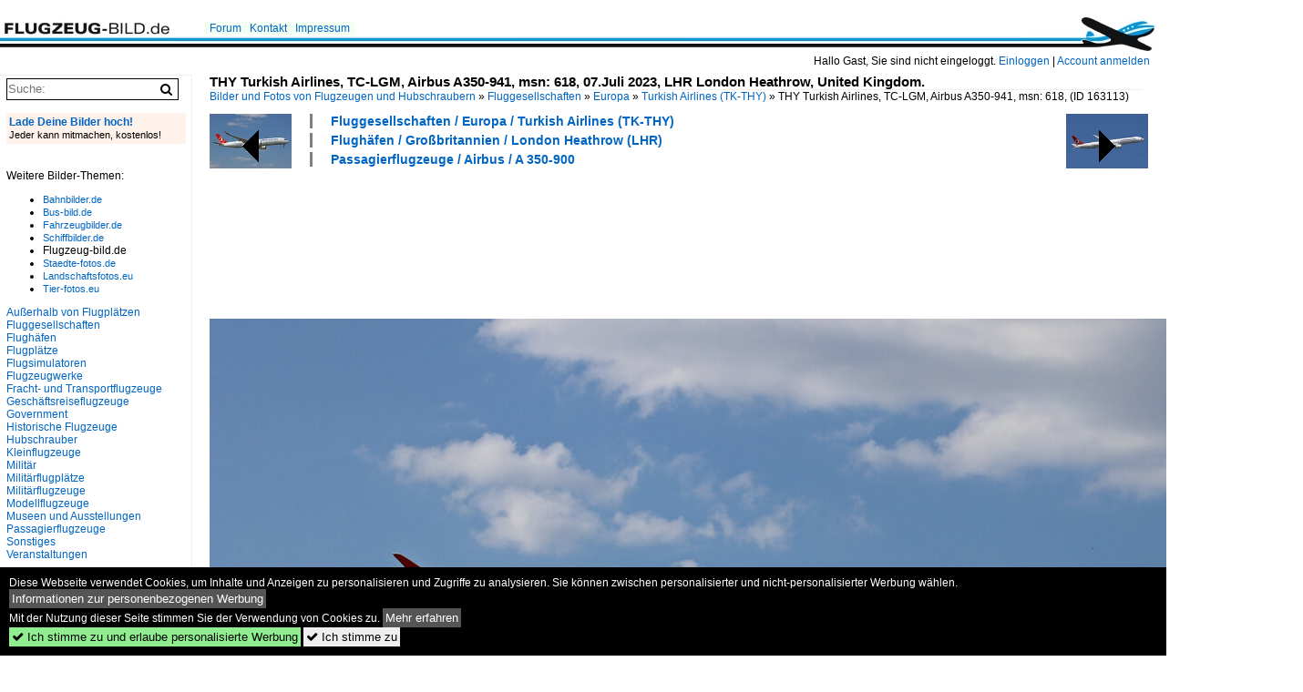

--- FILE ---
content_type: text/html; charset=iso-8859-15
request_url: https://www.flugzeug-bild.de/bild/fluggesellschaften~europa~turkish-airlines-tk-thy/163113/thy-turkish-airlines-tc-lgm-airbus-a350-941.html
body_size: 9140
content:
<!DOCTYPE html>
<html>
<head>
<link rel="stylesheet" href="//www.bahnbilder.de/css/temp/9129a76cf485747081ab759381a3f5f7.css" />
<link rel="stylesheet" href="/css/bahnbilder.css" />
<title>THY Turkish Airlines, TC-LGM, Airbus A350-941, msn: 618, 07.Juli 2023, LHR London Heathrow, United Kingdom - Flugzeug-bild.de</title>
<meta http-equiv="Content-Type" content="text/html;charset=ISO-8859-15" />

<style type="text/css">
			a {color:#0065C4;}
body, #weiterebilderaccordion h3 {background-color:#FFFFFF;}
.custombackground {background-color:rgba(255,255,255,0.89) !important;}
</style><link rel="canonical" href="/bild/fluggesellschaften~europa~turkish-airlines-tk-thy/163113/thy-turkish-airlines-tc-lgm-airbus-a350-941.html" /><meta property="og:image" content="https://www.flugzeug-bild.de//1200/thy-turkish-airlines-tc-lgm-airbus-163113.jpg" /><meta name="description" content="THY Turkish Airlines, TC-LGM, Airbus A350-941, msn: 618, 07.Juli 2023, LHR London Heathrow, United Kingdom. Foto, 24.12.2023 1200x800 Pixel, Peter Leu" />


<script async src="//pagead2.googlesyndication.com/pagead/js/adsbygoogle.js"></script>
<script>(adsbygoogle=window.adsbygoogle||[]).requestNonPersonalizedAds=1;</script>

</head>
<body>
	<div class="top_div"></div>
            <img src="/img/flugzeug-bild.de.line.jpg" class="top_image_line" style="" alt="" title="" />
                <img class="top_image_logo" src="/img/flugzeug-bild.de.jpg" alt="flugzeug-bild.de" title="flugzeug-bild.de" />
    	<a href="/" class="top_image_schrift"><img src="/img/flugzeug-bild.de.schrift.jpg" style="border:0;" alt="flugzeug-bild.de" title="flugzeug-bild.de" /></a>
    
    <div class="topmenu_right" style="top:60px;">
        Hallo Gast, Sie sind nicht eingeloggt.  <a href="/?name=Einloggen" style="font-size: 11 px;">Einloggen</a> | <a href="/?name=Name_registrieren" style="font-size: 11 px;">Account anmelden</a>&nbsp;	</div>

    	<div class="topmenu" style="left:225px;">
        <a href="/name/forum.html">Forum</a>&nbsp;&nbsp;
    <a href="/?name=e-mail" rel="nofollow">Kontakt</a>&nbsp;&nbsp;                	<a href="/name/Impressum.html" rel="nofollow">Impressum</a>

	</div>
    

<div style="" id="inhalt" >

<!--hauptinhalt_start-->
<script async src="//www.bahnbilder.de/js/jquery-1.12.4.min.js"></script><script async src="//www.bahnbilder.de/js/jquery-ui-1.12.1.custom.min.js"></script><script type="text/javascript">function codewendt_load_async803355216() {        var a = document.createElement('link');a.rel = 'stylesheet';a.href = '//www.bahnbilder.de/js/jquery-ui-1.12.1.custom/jquery-ui.min.css';a.type = 'text/css';        var b = document.getElementsByTagName('link')[0];        b.parentNode.insertBefore(a, b);    }window.addEventListener('load', codewendt_load_async803355216, false);</script><script type="text/javascript">if(typeof bahnbilder_has_jquery != "function") { function bahnbilder_has_jquery() {try{ var test=$("body");return true } catch(e) {return false;}}}</script><h3 class="atitle">THY Turkish Airlines, TC-LGM, Airbus A350-941, msn: 618, 07.Juli 2023, LHR London Heathrow, United Kingdom.</h3>
<div class="breadcrumb"><a href="/" itemprop="url"><span itemprop="title">Bilder und Fotos von Flugzeugen und Hubschraubern</span></a> &raquo; <div itemscope itemtype="http://data-vocabulary.org/Breadcrumb" class="crumb w3-show-inline-block"><a href="/name/bilder/hierarchie1/Fluggesellschaften.html" itemprop="url"><span itemprop="title">Fluggesellschaften</span></a></div> &raquo; <div itemscope itemtype="http://data-vocabulary.org/Breadcrumb" class="crumb w3-show-inline-block"><a href="/name/bilder/hierarchie1/Fluggesellschaften/hierarchie2/Europa.html" itemprop="url"><span itemprop="title">Europa</span></a></div> &raquo; <div itemscope itemtype="http://data-vocabulary.org/Breadcrumb" class="crumb w3-show-inline-block"><a href="/name/galerie/kategorie/fluggesellschaften~europa~turkish-airlines-tk-thy.html" itemprop="url"><span itemprop="title">Turkish Airlines (TK-THY)</span></a></div> &raquo; <div itemscope itemtype="http://data-vocabulary.org/Breadcrumb" class="crumb w3-show-inline-block"><span itemprop="title">THY Turkish Airlines, TC-LGM, Airbus A350-941, msn: 618, </span></div></div> (ID 163113)

<div class="a1024 a1200">
	<div class="einzelbildookategoriendiv">
		<div class="einzelbildoonext"><a href="/bild/fluggesellschaften~europa~turkish-airlines-tk-thy/163114/thy-turkish-airlines-tc-lkc-boeing-b777-3u8er.html"><div class="thumb thumb_with_text"><div id="einzelbildoonextarrow"></div><img src="/bilder/thumbs/fluggesellschaften--europa--turkish-airlines-tk-thy-163114.jpg" alt="THY Turkish Airlines, TC-LKC, Boeing B777-3U8ER, msn: 42097/1211, 07.Juli 2023, LHR London Heathrow, United Kingdom." title="THY Turkish Airlines, TC-LKC, Boeing B777-3U8ER, msn: 42097/1211, 07.Juli 2023, LHR London Heathrow, United Kingdom."  /></div></a></div>
		<div class="einzelbildooprevious"><a href="/bild/fluggesellschaften~europa~turkish-airlines-tk-thy/163112/thy-turkish-airlines-tc-lge-airbus-a350-941.html"><div class="thumb thumb_with_text"><div id="einzelbildoopreviousarrow"></div><img src="/bilder/thumbs/fluggesellschaften--europa--turkish-airlines-tk-thy-163112.jpg" alt="THY Turkish Airlines, TC-LGE, Airbus A350-941, msn: 454, 07.Juli 2023, LHR London Heathrow, United Kingdom." title="THY Turkish Airlines, TC-LGE, Airbus A350-941, msn: 454, 07.Juli 2023, LHR London Heathrow, United Kingdom."  /></div></a></div>
		<div class="einzelbildootextkat">
			<ul class="additionallinks"><li><a href="/name/galerie/kategorie/fluggesellschaften~europa~turkish-airlines-tk-thy.html" title="Fluggesellschaften / Europa / Turkish Airlines (TK-THY)">Fluggesellschaften / Europa / Turkish Airlines (TK-THY)</a></li><li><a href="/name/galerie/kategorie/flughaefen~grossbritannien~london-heathrow-lhr.html" title="Flughäfen / Großbritannien / London Heathrow (LHR)">Flughäfen / Großbritannien / London Heathrow (LHR)</a></li><li><a href="/name/galerie/kategorie/passagierflugzeuge~airbus~a-350-900.html" title="Passagierflugzeuge / Airbus / A 350-900">Passagierflugzeuge / Airbus / A 350-900</a></li></ul><ul class="additionallinks"><li></li></ul>			<ul class="additionallinks"><li></li></ul>
		</div>
	</div>
	<br />
</div>

<div class="clearboth werbekasten">
	
<!-- FL-B.de Einzelbild oben Nr. 1 -->
<ins class="adsbygoogle"
     style="display:inline-block;width:728px;height:90px"
     data-ad-client="ca-pub-0849868549783210"
     data-ad-slot="3060979913"></ins>
<script>
(adsbygoogle = window.adsbygoogle || []).push({});
</script></div><br /><br />

<div class="bildcontainer">
				
	<img src="/1200/thy-turkish-airlines-tc-lgm-airbus-163113.jpg" width="1200" height="800" alt="THY Turkish Airlines, TC-LGM, Airbus A350-941, msn: 618, 07.Juli 2023, LHR London Heathrow, United Kingdom." title="THY Turkish Airlines, TC-LGM, Airbus A350-941, msn: 618, 07.Juli 2023, LHR London Heathrow, United Kingdom." id="hauptbild" />
        	
	<p class="beschreibung">THY Turkish Airlines, TC-LGM, Airbus A350-941, msn: 618, 07.Juli 2023, LHR London Heathrow, United Kingdom.</p>
	<p><strong><a href="/name/profil/fotograf_id/23868.html">Peter Leu</a></strong> <a href="//"></a> <span class="grau">24.12.2023, 104 Aufrufe,  0 Kommentare</span></p>
	<p class="grau"></p>
	<p>
<!-- Einzelbild LB unten responsive -->
<ins class="adsbygoogle"
     style="display:block"
     data-ad-client="ca-pub-0849868549783210"
     data-ad-slot="4546013098"
     data-ad-format="link"></ins>
<script>
(adsbygoogle = window.adsbygoogle || []).push({});
</script></p>
</div>


<div class="a1024 thumblinkarray a1200">
	<div class="thumblinkarray w3-padding a728"><div id="flugzeugbilder-163111" class="thumblink" style="margin-right:49px;"><a href="/bild/flughaefen~grossbritannien~london-heathrow-lhr/163111/aegean-airlines-sx-nak-airbus-a321-271nx-msn.html"><img src="/bilder/thumbs/flughaefen--grossbritannien--london-heathrow-lhr-163111.jpg" alt="Aegean Airlines, SX-NAK, Airbus A321-271NX, msn: 10951, 07.Juli 2023, LHR London Heathrow, United Kingdom." title="Aegean Airlines, SX-NAK, Airbus A321-271NX, msn: 10951, 07.Juli 2023, LHR London Heathrow, United Kingdom." width="105" height="70" /></a></div><div id="flugzeugbilder-163112" class="thumblink" style="margin-right:49px;"><a href="/bild/fluggesellschaften~europa~turkish-airlines-tk-thy/163112/thy-turkish-airlines-tc-lge-airbus-a350-941.html"><img src="/bilder/thumbs/fluggesellschaften--europa--turkish-airlines-tk-thy-163112.jpg" alt="THY Turkish Airlines, TC-LGE, Airbus A350-941, msn: 454, 07.Juli 2023, LHR London Heathrow, United Kingdom." title="THY Turkish Airlines, TC-LGE, Airbus A350-941, msn: 454, 07.Juli 2023, LHR London Heathrow, United Kingdom." width="105" height="70" /></a></div><div id="flugzeugbilder-163113" class="thumblink thumblink_active" style="margin-right:49px;"><a href="/bild/fluggesellschaften~europa~turkish-airlines-tk-thy/163113/thy-turkish-airlines-tc-lgm-airbus-a350-941.html"><img src="/bilder/thumbs/fluggesellschaften--europa--turkish-airlines-tk-thy-163113.jpg" alt="THY Turkish Airlines, TC-LGM, Airbus A350-941, msn: 618, 07.Juli 2023, LHR London Heathrow, United Kingdom." title="THY Turkish Airlines, TC-LGM, Airbus A350-941, msn: 618, 07.Juli 2023, LHR London Heathrow, United Kingdom." width="105" height="70" /></a></div><div id="flugzeugbilder-163114" class="thumblink" style="margin-right:49px;"><a href="/bild/fluggesellschaften~europa~turkish-airlines-tk-thy/163114/thy-turkish-airlines-tc-lkc-boeing-b777-3u8er.html"><img src="/bilder/thumbs/fluggesellschaften--europa--turkish-airlines-tk-thy-163114.jpg" alt="THY Turkish Airlines, TC-LKC, Boeing B777-3U8ER, msn: 42097/1211, 07.Juli 2023, LHR London Heathrow, United Kingdom." title="THY Turkish Airlines, TC-LKC, Boeing B777-3U8ER, msn: 42097/1211, 07.Juli 2023, LHR London Heathrow, United Kingdom." width="105" height="70" /></a></div><div id="flugzeugbilder-163115" class="thumblink" style="margin-left:2px;"><a href="/bild/fluggesellschaften~europa~turkish-airlines-tk-thy/163115/thy-turkish-airlines-tc-lsj-airbus-a321-271nx.html"><img src="/bilder/thumbs/fluggesellschaften--europa--turkish-airlines-tk-thy-163115.jpg" alt="THY Turkish Airlines, TC-LSJ, Airbus A321-271NX, msn: 8957,  Esenler , 07.Juli 2023, LHR London Heathrow, United Kingdom." title="THY Turkish Airlines, TC-LSJ, Airbus A321-271NX, msn: 8957,  Esenler , 07.Juli 2023, LHR London Heathrow, United Kingdom." width="105" height="70" /></a></div></div>    	<div class="clearboth werbekasten">
<!-- FL-B.de Einzelbild Mitte Nr. 2 -->
<ins class="adsbygoogle"
     style="display:inline-block;width:728px;height:90px"
     data-ad-client="ca-pub-0849868549783210"
     data-ad-slot="4740711739"></ins>
<script>
(adsbygoogle = window.adsbygoogle || []).push({});
</script></div>
</div>

<div class="a1024 a1200 clearboth einzelbild_aktionen">
	<div id="einzelbild_likes"><div id="likeliste163113"></div></div>
	<div id="einzelbild_kommentaranzahl_neu"><span class="einzelbild_kommentarzahl">0</span> Kommentare, <a href="/name/kommentare.html">Alle Kommentare</a></div>
	<a class="w3-button w3-khaki" rel="nofollow" onclick="try{$.ajax({url:'/?name=einloggen&template_file=index_leer.html&comment_id=163113&backto=%2Fbild%2Ffluggesellschaften%7Eeuropa%7Eturkish-airlines-tk-thy%2F163113%2Fthy-turkish-airlines-tc-lgm-airbus-a350-941.html%23tocomment163113',success: function(data) {$('#commentlogin46227').html(data);}});}catch(e){kklicked=this;if(typeof bahnbilder_load_jquery == 'function') bahnbilder_load_jquery();window.setTimeout('kklicked.click();',300);}return false;" href="/?name=einloggen&comment_id=163113&backto=%2Fbild%2Ffluggesellschaften%7Eeuropa%7Eturkish-airlines-tk-thy%2F163113%2Fthy-turkish-airlines-tc-lgm-airbus-a350-941.html%23tocomment163113"><strong>Kommentar verfassen</strong></a><div id="commentlogin46227" style="margin:20px;"></div>	
	<div id="einzelbildkommentare"><!--einzelbildkommentare_anfang--><!--einzelbildkommentare_ende--></div>
	<div class="bildvorschau" id="bild179067">
	<a href="/bild/fluggesellschaften~europa~turkish-airlines-tk-thy/179067/turkish-airlines-tc-lpb-airbus-a321-271nx-msn.html" ><img src="/bilder/thumbs/fluggesellschaften--europa--turkish-airlines-tk-thy-179067.jpg" width="150" alt="Turkish Airlines, TC-LPB, Airbus A321-271NX, msn: 11622, 24.August 2025, ZRH Z&#252;rich, Switzerland." title="Turkish Airlines, TC-LPB, Airbus A321-271NX, msn: 11622, 24.August 2025, ZRH Z&#252;rich, Switzerland." /></a>
	<div class="bildinfo" style="min-height:100px;">
		<div style="min-height:60px;">
			<strong>Turkish Airlines, TC-LPB, Airbus A321-271NX, msn: 11622, 24.August 2025, ZRH Z&#252;rich, Switzerland.</strong> <a class="klein awesome grau" href="/1200/turkish-airlines-tc-lpb-airbus-a321-271nx-179067.jpg" target="_blank" title="Turkish Airlines, TC-LPB, Airbus A321-271NX, msn: 11622, 24.August 2025, ZRH Z&#252;rich, Switzerland.">&#xf08e;</a>			<br />
			<a href="/name/profil/fotograf_id/23868.html">Peter Leu</a>		</div>
		<br />
		<div class="bildzusatzinfo">
			<span class="klein"><a href="/name/galerie/kategorie/fluggesellschaften~europa~turkish-airlines-tk-thy.html" title="Europa Turkish Airlines (TK-THY)">Fluggesellschaften / Europa / Turkish Airlines (TK-THY)</a>, <a href="/name/galerie/kategorie/flughaefen~schweiz~zurich-zrh.html" title="Schweiz Zürich  (ZRH-LSZH)">Flugh&#228;fen / Schweiz / Z&#252;rich  (ZRH-LSZH)</a>, <a href="/name/galerie/kategorie/passagierflugzeuge~airbus~a-321-200-neo.html" title="Airbus A 321-200 neo">Passagierflugzeuge / Airbus / A 321-200 neo</a></span>
			<p class="klein">
			<span class="awesome" title="7 Aufrufe">&#xf06e;</span> 7 
			 			<span class="grau">
				1200x800 Px, 18.01.2026							</span>
						</p>
		</div>
	</div>
</div>
<div class="bildvorschau" id="bild179066">
	<a href="/bild/fluggesellschaften~europa~turkish-airlines-tk-thy/179066/turkish-airlines-tc-lgj-airbus-a350-941-msn.html" ><img src="/bilder/thumbs/fluggesellschaften--europa--turkish-airlines-tk-thy-179066.jpg" width="150" alt="Turkish Airlines, TC-LGJ, Airbus A350-941, msn: 463, 24.August 2025, ZRH Z&#252;rich, Switzerland." title="Turkish Airlines, TC-LGJ, Airbus A350-941, msn: 463, 24.August 2025, ZRH Z&#252;rich, Switzerland." /></a>
	<div class="bildinfo" style="min-height:100px;">
		<div style="min-height:60px;">
			<strong>Turkish Airlines, TC-LGJ, Airbus A350-941, msn: 463, 24.August 2025, ZRH Z&#252;rich, Switzerland.</strong> <a class="klein awesome grau" href="/1200/turkish-airlines-tc-lgj-airbus-a350-941-179066.jpg" target="_blank" title="Turkish Airlines, TC-LGJ, Airbus A350-941, msn: 463, 24.August 2025, ZRH Z&#252;rich, Switzerland.">&#xf08e;</a>			<br />
			<a href="/name/profil/fotograf_id/23868.html">Peter Leu</a>		</div>
		<br />
		<div class="bildzusatzinfo">
			<span class="klein"><a href="/name/galerie/kategorie/fluggesellschaften~europa~turkish-airlines-tk-thy.html" title="Europa Turkish Airlines (TK-THY)">Fluggesellschaften / Europa / Turkish Airlines (TK-THY)</a>, <a href="/name/galerie/kategorie/flughaefen~schweiz~zurich-zrh.html" title="Schweiz Zürich  (ZRH-LSZH)">Flugh&#228;fen / Schweiz / Z&#252;rich  (ZRH-LSZH)</a>, <a href="/name/galerie/kategorie/passagierflugzeuge~airbus~a-350-900.html" title="Airbus A 350-900">Passagierflugzeuge / Airbus / A 350-900</a></span>
			<p class="klein">
			<span class="awesome" title="9 Aufrufe">&#xf06e;</span> 9 
			 			<span class="grau">
				1200x800 Px, 18.01.2026							</span>
						</p>
		</div>
	</div>
</div>
<div class="bildvorschau" id="bild179037">
	<a href="/bild/fluggesellschaften~europa~turkish-airlines-tk-thy/179037/turkish-airlines-boeing-b-737-max.html" ><img src="/bilder/thumbs/fluggesellschaften--europa--turkish-airlines-tk-thy-179037.jpg" width="150" alt="Turkish Airlines, Boeing B 737 MAX 9, TC-LYB, BER, 19.10.2025" title="Turkish Airlines, Boeing B 737 MAX 9, TC-LYB, BER, 19.10.2025" /></a>
	<div class="bildinfo" style="min-height:106px;">
		<div style="min-height:66px;">
			<strong>Turkish Airlines, Boeing B 737 MAX 9, TC-LYB, BER, 19.10.2025</strong> <a class="klein awesome grau" href="/1200/turkish-airlines-boeing-b-737-179037.jpg" target="_blank" title="Turkish Airlines, Boeing B 737 MAX 9, TC-LYB, BER, 19.10.2025">&#xf08e;</a>			<br />
			<a href="/name/profil/fotograf_id/12048.html">Frank Maczkowicz</a>		</div>
		<br />
		<div class="bildzusatzinfo">
			<span class="klein"><a href="/name/galerie/kategorie/fluggesellschaften~europa~turkish-airlines-tk-thy.html" title="Europa Turkish Airlines (TK-THY)">Fluggesellschaften / Europa / Turkish Airlines (TK-THY)</a>, <a href="/name/galerie/kategorie/flughaefen~deutschland~berlin-brandenburgber.html" title="Deutschland Berlin-Brandenburg "Willy Brandt"  (BER-EDDB)">Flugh&#228;fen / Deutschland / Berlin-Brandenburg "Willy Brandt"  (BER-EDDB)</a>, <a href="/name/galerie/kategorie/passagierflugzeuge~boeing~737-max-9.html" title="Boeing 737-9 MAX">Passagierflugzeuge / Boeing / 737-9 MAX</a></span>
			<p class="klein">
			<span class="awesome" title="18 Aufrufe">&#xf06e;</span> 18 
			 			<span class="grau">
				1200x844 Px, 16.01.2026				<span class="awesome" title="mit Karte">&#61505;</span>			</span>
						</p>
		</div>
	</div>
</div>
<div class="bildvorschau" id="bild179036">
	<a href="/bild/fluggesellschaften~europa~turkish-airlines-tk-thy/179036/turkish-airlines-boeing-b-737-max.html" ><img src="/bilder/thumbs/fluggesellschaften--europa--turkish-airlines-tk-thy-179036.jpg" width="150" alt="Turkish Airlines, Boeing B 737 MAX 9, TC-LYB, BER, 19.10.2025" title="Turkish Airlines, Boeing B 737 MAX 9, TC-LYB, BER, 19.10.2025" /></a>
	<div class="bildinfo" style="min-height:105px;">
		<div style="min-height:65px;">
			<strong>Turkish Airlines, Boeing B 737 MAX 9, TC-LYB, BER, 19.10.2025</strong> <a class="klein awesome grau" href="/1200/turkish-airlines-boeing-b-737-179036.jpg" target="_blank" title="Turkish Airlines, Boeing B 737 MAX 9, TC-LYB, BER, 19.10.2025">&#xf08e;</a>			<br />
			<a href="/name/profil/fotograf_id/12048.html">Frank Maczkowicz</a>		</div>
		<br />
		<div class="bildzusatzinfo">
			<span class="klein"><a href="/name/galerie/kategorie/fluggesellschaften~europa~turkish-airlines-tk-thy.html" title="Europa Turkish Airlines (TK-THY)">Fluggesellschaften / Europa / Turkish Airlines (TK-THY)</a>, <a href="/name/galerie/kategorie/flughaefen~deutschland~berlin-brandenburgber.html" title="Deutschland Berlin-Brandenburg "Willy Brandt"  (BER-EDDB)">Flugh&#228;fen / Deutschland / Berlin-Brandenburg "Willy Brandt"  (BER-EDDB)</a>, <a href="/name/galerie/kategorie/passagierflugzeuge~boeing~737-max-9.html" title="Boeing 737-9 MAX">Passagierflugzeuge / Boeing / 737-9 MAX</a></span>
			<p class="klein">
			<span class="awesome" title="18 Aufrufe">&#xf06e;</span> 18 
			 			<span class="grau">
				1200x839 Px, 16.01.2026				<span class="awesome" title="mit Karte">&#61505;</span>			</span>
						</p>
		</div>
	</div>
</div>

	<div id="weiterebilderaccordion">
		<h3><a href="/name/galerie/kategorie/fluggesellschaften~europa~turkish-airlines-tk-thy.html">Weitere Bilder aus "Fluggesellschaften / Europa / Turkish Airlines (TK-THY)"</a></h3><div class="thumblinkarray w3-padding a1200"><div id="flugzeugbilder-163112" class="thumblink" style="margin-right:15px;"><a href="/bild/fluggesellschaften~europa~turkish-airlines-tk-thy/163112/thy-turkish-airlines-tc-lge-airbus-a350-941.html"><img src="/bilder/thumbs/fluggesellschaften--europa--turkish-airlines-tk-thy-163112.jpg" alt="THY Turkish Airlines, TC-LGE, Airbus A350-941, msn: 454, 07.Juli 2023, LHR London Heathrow, United Kingdom." title="THY Turkish Airlines, TC-LGE, Airbus A350-941, msn: 454, 07.Juli 2023, LHR London Heathrow, United Kingdom." width="135" height="90" /></a></div><div id="flugzeugbilder-162860" class="thumblink" style="margin-right:15px;"><a href="/bild/fluggesellschaften~europa~turkish-airlines-tk-thy/162860/thy-turkish-airlines-tc-lsu-airbus-a321-271nx.html"><img src="/bilder/thumbs/fluggesellschaften--europa--turkish-airlines-tk-thy-162860.jpg" alt="THY Turkish Airlines, TC-LSU, Airbus A321-271NX, msn: 9376,  Siirt , 06.Juli 2023, LHR London Heathrow, United Kingdom." title="THY Turkish Airlines, TC-LSU, Airbus A321-271NX, msn: 9376,  Siirt , 06.Juli 2023, LHR London Heathrow, United Kingdom." width="135" height="90" /></a></div><div id="flugzeugbilder-162850" class="thumblink" style="margin-right:15px;"><a href="/bild/fluggesellschaften~europa~turkish-airlines-tk-thy/162850/turkish-airlines-tc-jod-airbus-a330-303-02072023.html"><img src="/bilder/thumbs/fluggesellschaften--europa--turkish-airlines-tk-thy-162850.jpg" alt="Turkish AIrlines, TC-JOD, Airbus, A330-303, 02.07.2023, AMS, Amsterdam, Niederlande" title="Turkish AIrlines, TC-JOD, Airbus, A330-303, 02.07.2023, AMS, Amsterdam, Niederlande" width="135" height="90" /></a></div><div id="flugzeugbilder-162562" class="thumblink" style="margin-right:15px;"><a href="/bild/fluggesellschaften~europa~turkish-airlines-tk-thy/162562/tc-jmh-airbus-a321-231-08092018.html"><img src="/bilder/thumbs/fluggesellschaften--europa--turkish-airlines-tk-thy-162562.jpg" alt="TC-JMH Airbus A321-231 08.09.2018" title="TC-JMH Airbus A321-231 08.09.2018" width="136" height="90" /></a></div><div id="flugzeugbilder-162543" class="thumblink" style="margin-right:15px;"><a href="/bild/fluggesellschaften~europa~turkish-airlines-tk-thy/162543/tc-ltc-airbus-a321-271nx-27062021.html"><img src="/bilder/thumbs/fluggesellschaften--europa--turkish-airlines-tk-thy-162543.jpg" alt="TC-LTC Airbus A321-271NX 27.06.2021" title="TC-LTC Airbus A321-271NX 27.06.2021" width="136" height="90" /></a></div><div id="flugzeugbilder-162540" class="thumblink" style="margin-right:15px;"><a href="/bild/fluggesellschaften~europa~turkish-airlines-tk-thy/162540/tc-lsz-airbus-a321-271nx-12092021.html"><img src="/bilder/thumbs/fluggesellschaften--europa--turkish-airlines-tk-thy-162540.jpg" alt="TC-LSZ Airbus A321-271NX 12.09.2021" title="TC-LSZ Airbus A321-271NX 12.09.2021" width="136" height="90" /></a></div><div id="flugzeugbilder-162537" class="thumblink" style="margin-right:15px;"><a href="/bild/fluggesellschaften~europa~turkish-airlines-tk-thy/162537/tc-lsm-airbus-a321-271nx-03072021.html"><img src="/bilder/thumbs/fluggesellschaften--europa--turkish-airlines-tk-thy-162537.jpg" alt="TC-LSM Airbus A321-271NX 03.07.2021" title="TC-LSM Airbus A321-271NX 03.07.2021" width="136" height="90" /></a></div><div id="flugzeugbilder-162509" class="thumblink" style="margin-left:5px;"><a href="/bild/fluggesellschaften~europa~turkish-airlines-tk-thy/162509/tc-jok-airbus-a330-303-21122019.html"><img src="/bilder/thumbs/fluggesellschaften--europa--turkish-airlines-tk-thy-162509.jpg" alt="TC-JOK Airbus A330-303 21.12.2019" title="TC-JOK Airbus A330-303 21.12.2019" width="136" height="90" /></a></div><div id="flugzeugbilder-162500" class="thumblink" style="margin-right:15px;"><a href="/bild/fluggesellschaften~europa~turkish-airlines-tk-thy/162500/turkish-airlines-tc-jyb-boeing-b737-9f2-er-25062023.html"><img src="/bilder/thumbs/fluggesellschaften--europa--turkish-airlines-tk-thy-162500.jpg" alt="Turkish Airlines, TC-JYB, Boeing, B737-9F2-ER, 25.06.2023, BRU, Br&#252;ssel, Belgien" title="Turkish Airlines, TC-JYB, Boeing, B737-9F2-ER, 25.06.2023, BRU, Br&#252;ssel, Belgien" width="135" height="90" /></a></div><div id="flugzeugbilder-162464" class="thumblink" style="margin-right:15px;"><a href="/bild/fluggesellschaften~europa~turkish-airlines-tk-thy/162464/tc-jvk-boeing-737-8f2-15102017.html"><img src="/bilder/thumbs/fluggesellschaften--europa--turkish-airlines-tk-thy-162464.jpg" alt="TC-JVK Boeing 737-8F2 15.10.2017" title="TC-JVK Boeing 737-8F2 15.10.2017" width="136" height="90" /></a></div><div id="flugzeugbilder-162459" class="thumblink" style="margin-right:15px;"><a href="/bild/fluggesellschaften~europa~turkish-airlines-tk-thy/162459/tc-joj-airbus-a330-303-22122019.html"><img src="/bilder/thumbs/fluggesellschaften--europa--turkish-airlines-tk-thy-162459.jpg" alt="TC-JOJ Airbus A330-303 22.12.2019" title="TC-JOJ Airbus A330-303 22.12.2019" width="136" height="90" /></a></div><div id="flugzeugbilder-162447" class="thumblink" style="margin-right:15px;"><a href="/bild/fluggesellschaften~europa~turkish-airlines-tk-thy/162447/thy-turkish-airlines-tc-lgg-airbus-a350-941.html"><img src="/bilder/thumbs/fluggesellschaften--europa--turkish-airlines-tk-thy-162447.jpg" alt="THY Turkish Airlines, TC-LGG, Airbus A350-941, msn: 565, 05.Juli 2023, LHR London Heathrow, United Kingdom." title="THY Turkish Airlines, TC-LGG, Airbus A350-941, msn: 565, 05.Juli 2023, LHR London Heathrow, United Kingdom." width="135" height="90" /></a></div><div id="flugzeugbilder-162446" class="thumblink" style="margin-right:15px;"><a href="/bild/fluggesellschaften~europa~turkish-airlines-tk-thy/162446/thy-turkish-airlines-tc-lge-airbus-a350-941.html"><img src="/bilder/thumbs/fluggesellschaften--europa--turkish-airlines-tk-thy-162446.jpg" alt="THY Turkish Airlines, TC-LGE, Airbus A350-941, msn: 454, 05.Juli 2023, LHR London Heathrow, United Kingdom." title="THY Turkish Airlines, TC-LGE, Airbus A350-941, msn: 454, 05.Juli 2023, LHR London Heathrow, United Kingdom." width="135" height="90" /></a></div><div id="flugzeugbilder-162406" class="thumblink" style="margin-right:15px;"><a href="/bild/fluggesellschaften~europa~turkish-airlines-tk-thy/162406/tc-loc-airbus-a330-343-22122018.html"><img src="/bilder/thumbs/fluggesellschaften--europa--turkish-airlines-tk-thy-162406.jpg" alt="TC-LOC Airbus A330-343 22.12.2018" title="TC-LOC Airbus A330-343 22.12.2018" width="136" height="90" /></a></div><div id="flugzeugbilder-162392" class="thumblink" style="margin-right:15px;"><a href="/bild/fluggesellschaften~europa~turkish-airlines-tk-thy/162392/tc-loc--turkish-airlines--airbus.html"><img src="/bilder/thumbs/fluggesellschaften--europa--turkish-airlines-tk-thy-162392.jpg" alt="TC-LOC , Turkish Airlines , Airbus A330-343 , 25.10.2023 ,Berlin-Brandenburg  Willy Brandt  , BER , " title="TC-LOC , Turkish Airlines , Airbus A330-343 , 25.10.2023 ,Berlin-Brandenburg  Willy Brandt  , BER , " width="136" height="90" /></a></div><div id="flugzeugbilder-162213" class="thumblink" style="margin-left:6px;"><a href="/bild/fluggesellschaften~europa~turkish-airlines-tk-thy/162213/turkish-airlines--boeing-737-max.html"><img src="/bilder/thumbs/fluggesellschaften--europa--turkish-airlines-tk-thy-162213.jpg" alt="Turkish Airlines | Boeing 737 MAX 9 | TC-LYB @LEJ 29 September 2023  " title="Turkish Airlines | Boeing 737 MAX 9 | TC-LYB @LEJ 29 September 2023  " width="135" height="90" /></a></div><div id="flugzeugbilder-162164" class="thumblink" style="margin-right:17px;"><a href="/bild/fluggesellschaften~europa~turkish-airlines-tk-thy/162164/tc-lof--turkish-airlines--airbus.html"><img src="/bilder/thumbs/fluggesellschaften--europa--turkish-airlines-tk-thy-162164.jpg" alt="TC-LOF , Turkish Airlines , Airbus A330-343 , Berlin-Brandenburg  Willy Brandt  , BER , 04.10.2023 ," title="TC-LOF , Turkish Airlines , Airbus A330-343 , Berlin-Brandenburg  Willy Brandt  , BER , 04.10.2023 ," width="136" height="90" /></a></div><div id="flugzeugbilder-162161" class="thumblink" style="margin-right:17px;"><a href="/bild/fluggesellschaften~europa~turkish-airlines-tk-thy/162161/tc-jst--turkish-airlines--airbus.html"><img src="/bilder/thumbs/fluggesellschaften--europa--turkish-airlines-tk-thy-162161.jpg" alt="TC-JST , Turkish Airlines , Airbus A321-231(WL) , 04.10.2023 , Berlin-Brandenburg  Willy Brandt  , BER ," title="TC-JST , Turkish Airlines , Airbus A321-231(WL) , 04.10.2023 , Berlin-Brandenburg  Willy Brandt  , BER ," width="136" height="90" /></a></div><div id="flugzeugbilder-162157" class="thumblink" style="margin-right:17px;"><a href="/bild/fluggesellschaften~europa~turkish-airlines-tk-thy/162157/turkish-airlines-tk-thy-tc-jrz-maltepe-airbus.html"><img src="/bilder/thumbs/fluggesellschaften--europa--turkish-airlines-tk-thy-162157.jpg" alt="Turkish Airlines (TK-THY), TC-JRZ  Maltepe , Airbus, A 321-231, 25.09.2023, EDDS-STR, Stuttgart, Germany" title="Turkish Airlines (TK-THY), TC-JRZ  Maltepe , Airbus, A 321-231, 25.09.2023, EDDS-STR, Stuttgart, Germany" width="135" height="90" /></a></div><div id="flugzeugbilder-162080" class="thumblink" style="margin-right:17px;"><a href="/bild/fluggesellschaften~europa~turkish-airlines-tk-thy/162080/thy-turkish-airlines-tc-lkb-boeing-b777-36ner.html"><img src="/bilder/thumbs/fluggesellschaften--europa--turkish-airlines-tk-thy-162080.jpg" alt="THY Turkish Airlines, TC-LKB, Boeing B777-36NER, msn: 41819/1197, 04.Juli 2023, LHR London Heathrow, United Kingdom." title="THY Turkish Airlines, TC-LKB, Boeing B777-36NER, msn: 41819/1197, 04.Juli 2023, LHR London Heathrow, United Kingdom." width="135" height="90" /></a></div><div id="flugzeugbilder-161956" class="thumblink" style="margin-right:17px;"><a href="/bild/fluggesellschaften~europa~turkish-airlines-tk-thy/161956/turkish-airlines-tc-lsd-airbus-a321-271nx-24062023.html"><img src="/bilder/thumbs/fluggesellschaften--europa--turkish-airlines-tk-thy-161956.jpg" alt="Turkish Airlines, TC-LSD, Airbus, A321-271NX, 24.06.2023, BRU, Br&#252;ssel, Belgien" title="Turkish Airlines, TC-LSD, Airbus, A321-271NX, 24.06.2023, BRU, Br&#252;ssel, Belgien" width="135" height="90" /></a></div><div id="flugzeugbilder-161807" class="thumblink" style="margin-right:17px;"><a href="/bild/fluggesellschaften~europa~turkish-airlines-tk-thy/161807/turkish-airlines-boeing-b-787-9-dreamliner.html"><img src="/bilder/thumbs/fluggesellschaften--europa--turkish-airlines-tk-thy-161807.jpg" alt="Turkish Airlines, Boeing B 787-9 Dreamliner, TC-LLD, BER, 10.09.2023" title="Turkish Airlines, Boeing B 787-9 Dreamliner, TC-LLD, BER, 10.09.2023" width="127" height="90" /></a></div><div id="flugzeugbilder-161806" class="thumblink" style="margin-right:17px;"><a href="/bild/fluggesellschaften~europa~turkish-airlines-tk-thy/161806/turkish-airlines-boeing-b-787-9-dreamliner.html"><img src="/bilder/thumbs/fluggesellschaften--europa--turkish-airlines-tk-thy-161806.jpg" alt="Turkish Airlines, Boeing B 787-9 Dreamliner, TC-LLD, BER, 10.09.2023" title="Turkish Airlines, Boeing B 787-9 Dreamliner, TC-LLD, BER, 10.09.2023" width="131" height="90" /></a></div><div id="flugzeugbilder-161729" class="thumblink" style="margin-left:6px;"><a href="/bild/fluggesellschaften~europa~turkish-airlines-tk-thy/161729/thy-turkish-airlines-tc-lgg-airbus-a350-941.html"><img src="/bilder/thumbs/fluggesellschaften--europa--turkish-airlines-tk-thy-161729.jpg" alt="THY Turkish Airlines, TC-LGG, Airbus A350-941, msn: 565, 03.Juli 2023, LHR London Heathrow, United Kingdom." title="THY Turkish Airlines, TC-LGG, Airbus A350-941, msn: 565, 03.Juli 2023, LHR London Heathrow, United Kingdom." width="135" height="90" /></a></div></div><h3><a href="/name/galerie/kategorie/flughaefen~grossbritannien~london-heathrow-lhr.html">Weitere Bilder aus "Flughäfen / Großbritannien / London Heathrow (LHR)"</a></h3><div class="thumblinkarray w3-padding a1200"><div id="flugzeugbilder-163112" class="thumblink" style="margin-right:16px;"><a href="/bild/fluggesellschaften~europa~turkish-airlines-tk-thy/163112/thy-turkish-airlines-tc-lge-airbus-a350-941.html"><img src="/bilder/thumbs/fluggesellschaften--europa--turkish-airlines-tk-thy-163112.jpg" alt="THY Turkish Airlines, TC-LGE, Airbus A350-941, msn: 454, 07.Juli 2023, LHR London Heathrow, United Kingdom." title="THY Turkish Airlines, TC-LGE, Airbus A350-941, msn: 454, 07.Juli 2023, LHR London Heathrow, United Kingdom." width="135" height="90" /></a></div><div id="flugzeugbilder-163111" class="thumblink" style="margin-right:16px;"><a href="/bild/flughaefen~grossbritannien~london-heathrow-lhr/163111/aegean-airlines-sx-nak-airbus-a321-271nx-msn.html"><img src="/bilder/thumbs/flughaefen--grossbritannien--london-heathrow-lhr-163111.jpg" alt="Aegean Airlines, SX-NAK, Airbus A321-271NX, msn: 10951, 07.Juli 2023, LHR London Heathrow, United Kingdom." title="Aegean Airlines, SX-NAK, Airbus A321-271NX, msn: 10951, 07.Juli 2023, LHR London Heathrow, United Kingdom." width="135" height="90" /></a></div><div id="flugzeugbilder-163110" class="thumblink" style="margin-right:16px;"><a href="/bild/flughaefen~grossbritannien~london-heathrow-lhr/163110/aegean-airlines-sx-nab-airbus-a321-271nx-msn.html"><img src="/bilder/thumbs/flughaefen--grossbritannien--london-heathrow-lhr-163110.jpg" alt="Aegean Airlines, SX-NAB, Airbus A321-271NX, msn: 9575, 07.Juli 2023, LHR London Heathrow, United Kingdom." title="Aegean Airlines, SX-NAB, Airbus A321-271NX, msn: 9575, 07.Juli 2023, LHR London Heathrow, United Kingdom." width="135" height="90" /></a></div><div id="flugzeugbilder-163109" class="thumblink" style="margin-right:16px;"><a href="/bild/flughaefen~grossbritannien~london-heathrow-lhr/163109/lot-polish-airlines-sp-lvl-boeing-b737-8max.html"><img src="/bilder/thumbs/flughaefen--grossbritannien--london-heathrow-lhr-163109.jpg" alt="LOT Polish Airlines, SP-LVL, Boeing B737-8MAX, msn: 43331/8138,  Energylandia , 07.Juli 2023, LHR London Heathrow, United Kingdom." title="LOT Polish Airlines, SP-LVL, Boeing B737-8MAX, msn: 43331/8138,  Energylandia , 07.Juli 2023, LHR London Heathrow, United Kingdom." width="135" height="90" /></a></div><div id="flugzeugbilder-163108" class="thumblink" style="margin-right:16px;"><a href="/bild/flughaefen~grossbritannien~london-heathrow-lhr/163108/biman-bangladesh-s2-aju-boeing-b787-8-msn.html"><img src="/bilder/thumbs/flughaefen--grossbritannien--london-heathrow-lhr-163108.jpg" alt="Biman Bangladesh, S2-AJU, Boeing B787-8, msn: 40124/903,  The Rajhangsa , 07.Juli 2023, LHR London Heathrow, United Kingdom." title="Biman Bangladesh, S2-AJU, Boeing B787-8, msn: 40124/903,  The Rajhangsa , 07.Juli 2023, LHR London Heathrow, United Kingdom." width="135" height="90" /></a></div><div id="flugzeugbilder-163107" class="thumblink" style="margin-right:16px;"><a href="/bild/flughaefen~grossbritannien~london-heathrow-lhr/163107/latam-brasil-pt-muc-boeing-b777-32wer-msn.html"><img src="/bilder/thumbs/flughaefen--grossbritannien--london-heathrow-lhr-163107.jpg" alt="LATAM Brasil, PT-MUC, Boeing B777-32WER, msn: 37666/740, 07.Juli 2023, LHR London Heathrow, United Kingdom." title="LATAM Brasil, PT-MUC, Boeing B777-32WER, msn: 37666/740, 07.Juli 2023, LHR London Heathrow, United Kingdom." width="135" height="90" /></a></div><div id="flugzeugbilder-163106" class="thumblink" style="margin-right:16px;"><a href="/bild/flughaefen~grossbritannien~london-heathrow-lhr/163106/aguassanta-participa231245es-sa-pp-osm-dassault-falcon.html"><img src="/bilder/thumbs/flughaefen--grossbritannien--london-heathrow-lhr-163106.jpg" alt="Aguassanta Participa&#231;&#245;es SA, PP-OSM, Dassault Falcon 7X, msn: 187, 07.Juli 2023, LHR London Heathrow, United Kingdom." title="Aguassanta Participa&#231;&#245;es SA, PP-OSM, Dassault Falcon 7X, msn: 187, 07.Juli 2023, LHR London Heathrow, United Kingdom." width="135" height="90" /></a></div><div id="flugzeugbilder-163085" class="thumblink" style="margin-left:3px;"><a href="/bild/passagierflugzeuge~airbus~a-320/163085/brussels-airlines-oo-sno-airbus-a320-214-msn.html"><img src="/bilder/thumbs/passagierflugzeuge--airbus--a-320-200-163085.jpg" alt="Brussels Airlines, OO-SNO, Airbus A320-214, msn: 3831,   Belgian Icons - Red Devils / Red Flames , 07.Juli 2023, LHR London Heathrow, United Kingdom." title="Brussels Airlines, OO-SNO, Airbus A320-214, msn: 3831,   Belgian Icons - Red Devils / Red Flames , 07.Juli 2023, LHR London Heathrow, United Kingdom." width="135" height="90" /></a></div><div id="flugzeugbilder-163084" class="thumblink" style="margin-right:16px;"><a href="/bild/passagierflugzeuge~airbus~a-320/163084/brussels-airlines-oo-sne-airbus-a320-214-msn.html"><img src="/bilder/thumbs/passagierflugzeuge--airbus--a-320-200-163084.jpg" alt="Brussels Airlines, OO-SNE, Airbus A320-214, msn: 4243,  Bruegel , 07.Juli 2023, LHR London Heathrow, United Kingdom." title="Brussels Airlines, OO-SNE, Airbus A320-214, msn: 4243,  Bruegel , 07.Juli 2023, LHR London Heathrow, United Kingdom." width="135" height="90" /></a></div><div id="flugzeugbilder-163083" class="thumblink" style="margin-right:16px;"><a href="/bild/flughaefen~grossbritannien~london-heathrow-lhr/163083/air-belgium-oo-abf-airbus-a330-941n-msn.html"><img src="/bilder/thumbs/flughaefen--grossbritannien--london-heathrow-lhr-163083.jpg" alt="Air Belgium, OO-ABF, Airbus A330-941N, msn: 1844, 07.Juli 2023, LHR London Heathrow, United Kingdom." title="Air Belgium, OO-ABF, Airbus A330-941N, msn: 1844, 07.Juli 2023, LHR London Heathrow, United Kingdom." width="135" height="90" /></a></div><div id="flugzeugbilder-163082" class="thumblink" style="margin-right:16px;"><a href="/bild/passagierflugzeuge~airbus~a-320/163082/finnair-oh-lxm-airbus-a320-214-msn-2154.html"><img src="/bilder/thumbs/passagierflugzeuge--airbus--a-320-200-163082.jpg" alt="Finnair, OH-LXM, Airbus, A320-214, msn: 2154,  Bringing us together , 07.Juli 2023, LHR London Heathrow, United Kingdom." title="Finnair, OH-LXM, Airbus, A320-214, msn: 2154,  Bringing us together , 07.Juli 2023, LHR London Heathrow, United Kingdom." width="135" height="90" /></a></div><div id="flugzeugbilder-163081" class="thumblink" style="margin-right:16px;"><a href="/bild/passagierflugzeuge~airbus~a-320/163081/finnair-oh-lxf-airbus-a320-214-msn-1712.html"><img src="/bilder/thumbs/passagierflugzeuge--airbus--a-320-200-163081.jpg" alt="Finnair, OH-LXF, Airbus A320-214, msn: 1712, 07.Juli 2023, LHR London Heathrow, United Kingdom." title="Finnair, OH-LXF, Airbus A320-214, msn: 1712, 07.Juli 2023, LHR London Heathrow, United Kingdom." width="135" height="90" /></a></div><div id="flugzeugbilder-163080" class="thumblink" style="margin-right:16px;"><a href="/bild/passagierflugzeuge~airbus~a-320/163080/finnair-oh-lxc-airbus-a320-214-msn-1544.html"><img src="/bilder/thumbs/passagierflugzeuge--airbus--a-320-200-163080.jpg" alt="Finnair, OH-LXC, Airbus A320-214, msn: 1544, 07.Juli 2023, LHR London Heathrow, United Kingdom." title="Finnair, OH-LXC, Airbus A320-214, msn: 1544, 07.Juli 2023, LHR London Heathrow, United Kingdom." width="135" height="90" /></a></div><div id="flugzeugbilder-163079" class="thumblink" style="margin-right:16px;"><a href="/bild/flughaefen~grossbritannien~london-heathrow-lhr/163079/finnair-oh-lwn-airbus-a350-941-msn-273.html"><img src="/bilder/thumbs/flughaefen--grossbritannien--london-heathrow-lhr-163079.jpg" alt="Finnair, OH-LWN, Airbus A350-941, msn: 273, 07.Juli 2023, LHR London Heathrow, United Kingdom." title="Finnair, OH-LWN, Airbus A350-941, msn: 273, 07.Juli 2023, LHR London Heathrow, United Kingdom." width="135" height="90" /></a></div><div id="flugzeugbilder-163078" class="thumblink" style="margin-right:16px;"><a href="/bild/flughaefen~grossbritannien~london-heathrow-lhr/163078/finnair-oh-lwb-airbus-a350-941-msn-019.html"><img src="/bilder/thumbs/flughaefen--grossbritannien--london-heathrow-lhr-163078.jpg" alt="Finnair, OH-LWB, Airbus A350-941, msn: 019, 07.Juli 2023, LHR London Heathrow, United Kingdom." title="Finnair, OH-LWB, Airbus A350-941, msn: 019, 07.Juli 2023, LHR London Heathrow, United Kingdom." width="135" height="90" /></a></div><div id="flugzeugbilder-163077" class="thumblink" style="margin-left:3px;"><a href="/bild/Passagierflugzeuge~Boeing~777/163077/united-airlines-n77019-boeing-b777-224er-msn.html"><img src="/bilder/thumbs/passagierflugzeuge--boeing--777-163077.jpg" alt="United Airlines, N77019, Boeing B777-224ER, msn: 35547/617, 07.Juli 2023, LHR London Heathrow, United Kingdom." title="United Airlines, N77019, Boeing B777-224ER, msn: 35547/617, 07.Juli 2023, LHR London Heathrow, United Kingdom." width="135" height="90" /></a></div><div id="flugzeugbilder-163076" class="thumblink" style="margin-right:16px;"><a href="/bild/flughaefen~grossbritannien~london-heathrow-lhr/163076/united-airlines-n24973-boeing-b787-9-msn.html"><img src="/bilder/thumbs/flughaefen--grossbritannien--london-heathrow-lhr-163076.jpg" alt="United Airlines, N24973, Boeing B787-9, msn: 40941/661, 07.Juli 2023, LHR London Heathrow, United Kingdom." title="United Airlines, N24973, Boeing B787-9, msn: 40941/661, 07.Juli 2023, LHR London Heathrow, United Kingdom." width="135" height="90" /></a></div><div id="flugzeugbilder-163065" class="thumblink" style="margin-right:16px;"><a href="/bild/flughaefen~grossbritannien~london-heathrow-lhr/163065/jetblue-airways-n4022j-airbus-a321-271nxlr-msn.html"><img src="/bilder/thumbs/flughaefen--grossbritannien--london-heathrow-lhr-163065.jpg" alt="JetBlue Airways, N4022J, Airbus A321-271NXLR, msn: 10303,  Joel Peterson , 07.Juli 2023, LHR London Heathrow, United Kingdom." title="JetBlue Airways, N4022J, Airbus A321-271NXLR, msn: 10303,  Joel Peterson , 07.Juli 2023, LHR London Heathrow, United Kingdom." width="135" height="90" /></a></div><div id="flugzeugbilder-163064" class="thumblink" style="margin-right:16px;"><a href="/bild/Fluggesellschaften~Amerika~Delta+Airlines/163064/delta-air-lines-n859nw-airbus-a330-223.html"><img src="/bilder/thumbs/fluggesellschaften--amerika--delta-airlines--dl-dal-163064.jpg" alt="Delta Air Lines, N859NW, Airbus A330-223, msn: 722, 07.Juli 2023, LHR London Heathrow, United Kingdom." title="Delta Air Lines, N859NW, Airbus A330-223, msn: 722, 07.Juli 2023, LHR London Heathrow, United Kingdom." width="135" height="90" /></a></div><div id="flugzeugbilder-163063" class="thumblink" style="margin-right:16px;"><a href="/bild/Fluggesellschaften~Amerika~Delta+Airlines/163063/delta-air-lines-n834mh-boeing-b767-432er.html"><img src="/bilder/thumbs/fluggesellschaften--amerika--delta-airlines--dl-dal-163063.jpg" alt="Delta Air Lines, N834MH, Boeing B767-432ER, msn: 29707/813, 07.Juli 2023, LHR London Heathrow, United Kingdom." title="Delta Air Lines, N834MH, Boeing B767-432ER, msn: 29707/813, 07.Juli 2023, LHR London Heathrow, United Kingdom." width="135" height="90" /></a></div><div id="flugzeugbilder-163062" class="thumblink" style="margin-right:16px;"><a href="/bild/flughaefen~grossbritannien~london-heathrow-lhr/163062/american-airlines-n834aa-boeing-b787-9-msn.html"><img src="/bilder/thumbs/flughaefen--grossbritannien--london-heathrow-lhr-163062.jpg" alt="American Airlines, N834AA, Boeing B787-9, msn: 40653/667, 07.Juli 2023, LHR London Heathrow, United Kingdom." title="American Airlines, N834AA, Boeing B787-9, msn: 40653/667, 07.Juli 2023, LHR London Heathrow, United Kingdom." width="135" height="90" /></a></div><div id="flugzeugbilder-163061" class="thumblink" style="margin-right:16px;"><a href="/bild/Fluggesellschaften~Amerika~Delta+Airlines/163061/delta-airlines-n830mh-boeing-b767-432er-msn.html"><img src="/bilder/thumbs/fluggesellschaften--amerika--delta-airlines--dl-dal-163061.jpg" alt="Delta Airlines, N830MH, Boeing B767-432ER, msn: 29701/803, 07.Juli 2023, LHR London Heathrow, United Kingdom." title="Delta Airlines, N830MH, Boeing B767-432ER, msn: 29701/803, 07.Juli 2023, LHR London Heathrow, United Kingdom." width="135" height="90" /></a></div><div id="flugzeugbilder-163060" class="thumblink" style="margin-right:16px;"><a href="/bild/flughaefen~grossbritannien~london-heathrow-lhr/163060/american-airlines-n820al-boeing-b787-9-msn40639466.html"><img src="/bilder/thumbs/flughaefen--grossbritannien--london-heathrow-lhr-163060.jpg" alt="American Airlines, N820AL, Boeing B787-9, msn:40639/466, 07.Juli 2023, LHR London Heathrow, United Kingdom." title="American Airlines, N820AL, Boeing B787-9, msn:40639/466, 07.Juli 2023, LHR London Heathrow, United Kingdom." width="135" height="90" /></a></div><div id="flugzeugbilder-163059" class="thumblink" style="margin-left:3px;"><a href="/bild/flughaefen~grossbritannien~london-heathrow-lhr/163059/avianca-n786av-boeing-b787-8-msn-37508367.html"><img src="/bilder/thumbs/flughaefen--grossbritannien--london-heathrow-lhr-163059.jpg" alt="Avianca, N786AV, Boeing B787-8, msn: 37508/367, 07.Juli 2023, LHR London Heathrow, United Kingdom." title="Avianca, N786AV, Boeing B787-8, msn: 37508/367, 07.Juli 2023, LHR London Heathrow, United Kingdom." width="135" height="90" /></a></div></div><h3><a href="/name/galerie/kategorie/passagierflugzeuge~airbus~a-350-900.html">Weitere Bilder aus "Passagierflugzeuge / Airbus / A 350-900"</a></h3><div class="thumblinkarray w3-padding a1200"><div id="flugzeugbilder-163112" class="thumblink" style="margin-right:16px;"><a href="/bild/fluggesellschaften~europa~turkish-airlines-tk-thy/163112/thy-turkish-airlines-tc-lge-airbus-a350-941.html"><img src="/bilder/thumbs/fluggesellschaften--europa--turkish-airlines-tk-thy-163112.jpg" alt="THY Turkish Airlines, TC-LGE, Airbus A350-941, msn: 454, 07.Juli 2023, LHR London Heathrow, United Kingdom." title="THY Turkish Airlines, TC-LGE, Airbus A350-941, msn: 454, 07.Juli 2023, LHR London Heathrow, United Kingdom." width="135" height="90" /></a></div><div id="flugzeugbilder-163111" class="thumblink" style="margin-right:16px;"><a href="/bild/flughaefen~grossbritannien~london-heathrow-lhr/163111/aegean-airlines-sx-nak-airbus-a321-271nx-msn.html"><img src="/bilder/thumbs/flughaefen--grossbritannien--london-heathrow-lhr-163111.jpg" alt="Aegean Airlines, SX-NAK, Airbus A321-271NX, msn: 10951, 07.Juli 2023, LHR London Heathrow, United Kingdom." title="Aegean Airlines, SX-NAK, Airbus A321-271NX, msn: 10951, 07.Juli 2023, LHR London Heathrow, United Kingdom." width="135" height="90" /></a></div><div id="flugzeugbilder-163110" class="thumblink" style="margin-right:16px;"><a href="/bild/flughaefen~grossbritannien~london-heathrow-lhr/163110/aegean-airlines-sx-nab-airbus-a321-271nx-msn.html"><img src="/bilder/thumbs/flughaefen--grossbritannien--london-heathrow-lhr-163110.jpg" alt="Aegean Airlines, SX-NAB, Airbus A321-271NX, msn: 9575, 07.Juli 2023, LHR London Heathrow, United Kingdom." title="Aegean Airlines, SX-NAB, Airbus A321-271NX, msn: 9575, 07.Juli 2023, LHR London Heathrow, United Kingdom." width="135" height="90" /></a></div><div id="flugzeugbilder-163109" class="thumblink" style="margin-right:16px;"><a href="/bild/flughaefen~grossbritannien~london-heathrow-lhr/163109/lot-polish-airlines-sp-lvl-boeing-b737-8max.html"><img src="/bilder/thumbs/flughaefen--grossbritannien--london-heathrow-lhr-163109.jpg" alt="LOT Polish Airlines, SP-LVL, Boeing B737-8MAX, msn: 43331/8138,  Energylandia , 07.Juli 2023, LHR London Heathrow, United Kingdom." title="LOT Polish Airlines, SP-LVL, Boeing B737-8MAX, msn: 43331/8138,  Energylandia , 07.Juli 2023, LHR London Heathrow, United Kingdom." width="135" height="90" /></a></div><div id="flugzeugbilder-163108" class="thumblink" style="margin-right:16px;"><a href="/bild/flughaefen~grossbritannien~london-heathrow-lhr/163108/biman-bangladesh-s2-aju-boeing-b787-8-msn.html"><img src="/bilder/thumbs/flughaefen--grossbritannien--london-heathrow-lhr-163108.jpg" alt="Biman Bangladesh, S2-AJU, Boeing B787-8, msn: 40124/903,  The Rajhangsa , 07.Juli 2023, LHR London Heathrow, United Kingdom." title="Biman Bangladesh, S2-AJU, Boeing B787-8, msn: 40124/903,  The Rajhangsa , 07.Juli 2023, LHR London Heathrow, United Kingdom." width="135" height="90" /></a></div><div id="flugzeugbilder-163107" class="thumblink" style="margin-right:16px;"><a href="/bild/flughaefen~grossbritannien~london-heathrow-lhr/163107/latam-brasil-pt-muc-boeing-b777-32wer-msn.html"><img src="/bilder/thumbs/flughaefen--grossbritannien--london-heathrow-lhr-163107.jpg" alt="LATAM Brasil, PT-MUC, Boeing B777-32WER, msn: 37666/740, 07.Juli 2023, LHR London Heathrow, United Kingdom." title="LATAM Brasil, PT-MUC, Boeing B777-32WER, msn: 37666/740, 07.Juli 2023, LHR London Heathrow, United Kingdom." width="135" height="90" /></a></div><div id="flugzeugbilder-163106" class="thumblink" style="margin-right:16px;"><a href="/bild/flughaefen~grossbritannien~london-heathrow-lhr/163106/aguassanta-participa231245es-sa-pp-osm-dassault-falcon.html"><img src="/bilder/thumbs/flughaefen--grossbritannien--london-heathrow-lhr-163106.jpg" alt="Aguassanta Participa&#231;&#245;es SA, PP-OSM, Dassault Falcon 7X, msn: 187, 07.Juli 2023, LHR London Heathrow, United Kingdom." title="Aguassanta Participa&#231;&#245;es SA, PP-OSM, Dassault Falcon 7X, msn: 187, 07.Juli 2023, LHR London Heathrow, United Kingdom." width="135" height="90" /></a></div><div id="flugzeugbilder-163085" class="thumblink" style="margin-left:3px;"><a href="/bild/passagierflugzeuge~airbus~a-320/163085/brussels-airlines-oo-sno-airbus-a320-214-msn.html"><img src="/bilder/thumbs/passagierflugzeuge--airbus--a-320-200-163085.jpg" alt="Brussels Airlines, OO-SNO, Airbus A320-214, msn: 3831,   Belgian Icons - Red Devils / Red Flames , 07.Juli 2023, LHR London Heathrow, United Kingdom." title="Brussels Airlines, OO-SNO, Airbus A320-214, msn: 3831,   Belgian Icons - Red Devils / Red Flames , 07.Juli 2023, LHR London Heathrow, United Kingdom." width="135" height="90" /></a></div><div id="flugzeugbilder-163084" class="thumblink" style="margin-right:16px;"><a href="/bild/passagierflugzeuge~airbus~a-320/163084/brussels-airlines-oo-sne-airbus-a320-214-msn.html"><img src="/bilder/thumbs/passagierflugzeuge--airbus--a-320-200-163084.jpg" alt="Brussels Airlines, OO-SNE, Airbus A320-214, msn: 4243,  Bruegel , 07.Juli 2023, LHR London Heathrow, United Kingdom." title="Brussels Airlines, OO-SNE, Airbus A320-214, msn: 4243,  Bruegel , 07.Juli 2023, LHR London Heathrow, United Kingdom." width="135" height="90" /></a></div><div id="flugzeugbilder-163083" class="thumblink" style="margin-right:16px;"><a href="/bild/flughaefen~grossbritannien~london-heathrow-lhr/163083/air-belgium-oo-abf-airbus-a330-941n-msn.html"><img src="/bilder/thumbs/flughaefen--grossbritannien--london-heathrow-lhr-163083.jpg" alt="Air Belgium, OO-ABF, Airbus A330-941N, msn: 1844, 07.Juli 2023, LHR London Heathrow, United Kingdom." title="Air Belgium, OO-ABF, Airbus A330-941N, msn: 1844, 07.Juli 2023, LHR London Heathrow, United Kingdom." width="135" height="90" /></a></div><div id="flugzeugbilder-163082" class="thumblink" style="margin-right:16px;"><a href="/bild/passagierflugzeuge~airbus~a-320/163082/finnair-oh-lxm-airbus-a320-214-msn-2154.html"><img src="/bilder/thumbs/passagierflugzeuge--airbus--a-320-200-163082.jpg" alt="Finnair, OH-LXM, Airbus, A320-214, msn: 2154,  Bringing us together , 07.Juli 2023, LHR London Heathrow, United Kingdom." title="Finnair, OH-LXM, Airbus, A320-214, msn: 2154,  Bringing us together , 07.Juli 2023, LHR London Heathrow, United Kingdom." width="135" height="90" /></a></div><div id="flugzeugbilder-163081" class="thumblink" style="margin-right:16px;"><a href="/bild/passagierflugzeuge~airbus~a-320/163081/finnair-oh-lxf-airbus-a320-214-msn-1712.html"><img src="/bilder/thumbs/passagierflugzeuge--airbus--a-320-200-163081.jpg" alt="Finnair, OH-LXF, Airbus A320-214, msn: 1712, 07.Juli 2023, LHR London Heathrow, United Kingdom." title="Finnair, OH-LXF, Airbus A320-214, msn: 1712, 07.Juli 2023, LHR London Heathrow, United Kingdom." width="135" height="90" /></a></div><div id="flugzeugbilder-163080" class="thumblink" style="margin-right:16px;"><a href="/bild/passagierflugzeuge~airbus~a-320/163080/finnair-oh-lxc-airbus-a320-214-msn-1544.html"><img src="/bilder/thumbs/passagierflugzeuge--airbus--a-320-200-163080.jpg" alt="Finnair, OH-LXC, Airbus A320-214, msn: 1544, 07.Juli 2023, LHR London Heathrow, United Kingdom." title="Finnair, OH-LXC, Airbus A320-214, msn: 1544, 07.Juli 2023, LHR London Heathrow, United Kingdom." width="135" height="90" /></a></div><div id="flugzeugbilder-163079" class="thumblink" style="margin-right:16px;"><a href="/bild/flughaefen~grossbritannien~london-heathrow-lhr/163079/finnair-oh-lwn-airbus-a350-941-msn-273.html"><img src="/bilder/thumbs/flughaefen--grossbritannien--london-heathrow-lhr-163079.jpg" alt="Finnair, OH-LWN, Airbus A350-941, msn: 273, 07.Juli 2023, LHR London Heathrow, United Kingdom." title="Finnair, OH-LWN, Airbus A350-941, msn: 273, 07.Juli 2023, LHR London Heathrow, United Kingdom." width="135" height="90" /></a></div><div id="flugzeugbilder-163078" class="thumblink" style="margin-right:16px;"><a href="/bild/flughaefen~grossbritannien~london-heathrow-lhr/163078/finnair-oh-lwb-airbus-a350-941-msn-019.html"><img src="/bilder/thumbs/flughaefen--grossbritannien--london-heathrow-lhr-163078.jpg" alt="Finnair, OH-LWB, Airbus A350-941, msn: 019, 07.Juli 2023, LHR London Heathrow, United Kingdom." title="Finnair, OH-LWB, Airbus A350-941, msn: 019, 07.Juli 2023, LHR London Heathrow, United Kingdom." width="135" height="90" /></a></div><div id="flugzeugbilder-163077" class="thumblink" style="margin-left:3px;"><a href="/bild/Passagierflugzeuge~Boeing~777/163077/united-airlines-n77019-boeing-b777-224er-msn.html"><img src="/bilder/thumbs/passagierflugzeuge--boeing--777-163077.jpg" alt="United Airlines, N77019, Boeing B777-224ER, msn: 35547/617, 07.Juli 2023, LHR London Heathrow, United Kingdom." title="United Airlines, N77019, Boeing B777-224ER, msn: 35547/617, 07.Juli 2023, LHR London Heathrow, United Kingdom." width="135" height="90" /></a></div><div id="flugzeugbilder-163076" class="thumblink" style="margin-right:16px;"><a href="/bild/flughaefen~grossbritannien~london-heathrow-lhr/163076/united-airlines-n24973-boeing-b787-9-msn.html"><img src="/bilder/thumbs/flughaefen--grossbritannien--london-heathrow-lhr-163076.jpg" alt="United Airlines, N24973, Boeing B787-9, msn: 40941/661, 07.Juli 2023, LHR London Heathrow, United Kingdom." title="United Airlines, N24973, Boeing B787-9, msn: 40941/661, 07.Juli 2023, LHR London Heathrow, United Kingdom." width="135" height="90" /></a></div><div id="flugzeugbilder-163065" class="thumblink" style="margin-right:16px;"><a href="/bild/flughaefen~grossbritannien~london-heathrow-lhr/163065/jetblue-airways-n4022j-airbus-a321-271nxlr-msn.html"><img src="/bilder/thumbs/flughaefen--grossbritannien--london-heathrow-lhr-163065.jpg" alt="JetBlue Airways, N4022J, Airbus A321-271NXLR, msn: 10303,  Joel Peterson , 07.Juli 2023, LHR London Heathrow, United Kingdom." title="JetBlue Airways, N4022J, Airbus A321-271NXLR, msn: 10303,  Joel Peterson , 07.Juli 2023, LHR London Heathrow, United Kingdom." width="135" height="90" /></a></div><div id="flugzeugbilder-163064" class="thumblink" style="margin-right:16px;"><a href="/bild/Fluggesellschaften~Amerika~Delta+Airlines/163064/delta-air-lines-n859nw-airbus-a330-223.html"><img src="/bilder/thumbs/fluggesellschaften--amerika--delta-airlines--dl-dal-163064.jpg" alt="Delta Air Lines, N859NW, Airbus A330-223, msn: 722, 07.Juli 2023, LHR London Heathrow, United Kingdom." title="Delta Air Lines, N859NW, Airbus A330-223, msn: 722, 07.Juli 2023, LHR London Heathrow, United Kingdom." width="135" height="90" /></a></div><div id="flugzeugbilder-163063" class="thumblink" style="margin-right:16px;"><a href="/bild/Fluggesellschaften~Amerika~Delta+Airlines/163063/delta-air-lines-n834mh-boeing-b767-432er.html"><img src="/bilder/thumbs/fluggesellschaften--amerika--delta-airlines--dl-dal-163063.jpg" alt="Delta Air Lines, N834MH, Boeing B767-432ER, msn: 29707/813, 07.Juli 2023, LHR London Heathrow, United Kingdom." title="Delta Air Lines, N834MH, Boeing B767-432ER, msn: 29707/813, 07.Juli 2023, LHR London Heathrow, United Kingdom." width="135" height="90" /></a></div><div id="flugzeugbilder-163062" class="thumblink" style="margin-right:16px;"><a href="/bild/flughaefen~grossbritannien~london-heathrow-lhr/163062/american-airlines-n834aa-boeing-b787-9-msn.html"><img src="/bilder/thumbs/flughaefen--grossbritannien--london-heathrow-lhr-163062.jpg" alt="American Airlines, N834AA, Boeing B787-9, msn: 40653/667, 07.Juli 2023, LHR London Heathrow, United Kingdom." title="American Airlines, N834AA, Boeing B787-9, msn: 40653/667, 07.Juli 2023, LHR London Heathrow, United Kingdom." width="135" height="90" /></a></div><div id="flugzeugbilder-163061" class="thumblink" style="margin-right:16px;"><a href="/bild/Fluggesellschaften~Amerika~Delta+Airlines/163061/delta-airlines-n830mh-boeing-b767-432er-msn.html"><img src="/bilder/thumbs/fluggesellschaften--amerika--delta-airlines--dl-dal-163061.jpg" alt="Delta Airlines, N830MH, Boeing B767-432ER, msn: 29701/803, 07.Juli 2023, LHR London Heathrow, United Kingdom." title="Delta Airlines, N830MH, Boeing B767-432ER, msn: 29701/803, 07.Juli 2023, LHR London Heathrow, United Kingdom." width="135" height="90" /></a></div><div id="flugzeugbilder-163060" class="thumblink" style="margin-right:16px;"><a href="/bild/flughaefen~grossbritannien~london-heathrow-lhr/163060/american-airlines-n820al-boeing-b787-9-msn40639466.html"><img src="/bilder/thumbs/flughaefen--grossbritannien--london-heathrow-lhr-163060.jpg" alt="American Airlines, N820AL, Boeing B787-9, msn:40639/466, 07.Juli 2023, LHR London Heathrow, United Kingdom." title="American Airlines, N820AL, Boeing B787-9, msn:40639/466, 07.Juli 2023, LHR London Heathrow, United Kingdom." width="135" height="90" /></a></div><div id="flugzeugbilder-163059" class="thumblink" style="margin-left:3px;"><a href="/bild/flughaefen~grossbritannien~london-heathrow-lhr/163059/avianca-n786av-boeing-b787-8-msn-37508367.html"><img src="/bilder/thumbs/flughaefen--grossbritannien--london-heathrow-lhr-163059.jpg" alt="Avianca, N786AV, Boeing B787-8, msn: 37508/367, 07.Juli 2023, LHR London Heathrow, United Kingdom." title="Avianca, N786AV, Boeing B787-8, msn: 37508/367, 07.Juli 2023, LHR London Heathrow, United Kingdom." width="135" height="90" /></a></div></div>					</div>
</div>

<div class="einzelbildootextkat">
	<ul class="additionallinks"><li><a href="/name/galerie/geo/united+kingdom-england-greater+london.html">United Kingdom > England > Greater London</a></li></ul>	</div>

<script>
function bild163113onload() {
	$( "#weiterebilderaccordion" ).accordion({
		collapsible: true,
		heightStyle: "content",
		active: $( "#weiterebilderaccordion h3" ).length-1
	});
	$( "#weiterebilderaccordion h3 a" ).css("color","#0065C4");
	$( "#weiterebilderaccordion h3 a").prepend('<div style="float:right;" onclick="document.location.href=$(this).parent().attr(\'href\');">zur Galerie</div>');
};

window.addEventListener("load", bild163113onload, false);

</script>

<div class="werbekasten">
<!-- Einzelbild unten 1024 -->
<ins class="adsbygoogle"
     style="display:inline-block;width:1024px;height:280px"
     data-ad-client="ca-pub-0849868549783210"
     data-ad-slot="8747935497"></ins>
<script>
(adsbygoogle = window.adsbygoogle || []).push({});
</script></div>


<!--hauptinhalt_ende--></div>
<div id="inhalt_navi" data-ad-format="none"><form action="/"><input type="hidden" name="name" value="galerie">
    	<input type="hidden" name="kategorie" value="suchen">
    	<nobr><input type="text" name="suchbegriff" placeholder="Suche:" class="suchinput" value="" /><input type="submit" class="suchsubmit awesome" value="&#xf002;" title="Suche"></nobr><br>
</form>
 <br /><!-- google_ad_section_start(weight=ignore) --><a href="/?name=bilder_uploaden" rel="nofollow"><div class="navi_box_eigenebilderuploaden"><div class="navi_box_eigenebilderuploaden_firstline">Lade Deine Bilder hoch!</div><span class="klein">Jeder kann mitmachen, kostenlos!
		</div></a>
		<br /><br />Weitere Bilder-Themen:<br /><ul><li><a class="klein" rel="nofollow" href="https://www.bahnbilder.de">Bahnbilder.de</a></li><li><a class="klein" rel="nofollow" href="https://www.bus-bild.de">Bus-bild.de</a></li><li><a class="klein" rel="nofollow" href="https://www.fahrzeugbilder.de">Fahrzeugbilder.de</a></li><li><a class="klein" rel="nofollow" href="https://www.schiffbilder.de">Schiffbilder.de</a></li><li>Flugzeug-bild.de</li><li><a class="klein" rel="nofollow" href="https://www.staedte-fotos.de">Staedte-fotos.de</a></li><li><a class="klein" rel="nofollow" href="https://www.landschaftsfotos.eu">Landschaftsfotos.eu</a></li><li><a class="klein" rel="nofollow" href="https://www.tier-fotos.eu">Tier-fotos.eu</a></li></ul></span><div class="navi"><div class="navi_line"><a href="/name/bilder/hierarchie1/Ausserhalb-von-flugplaetzen.html">Außerhalb von Flugplätzen</a></div><div class="navi_line"><a href="/name/bilder/hierarchie1/Fluggesellschaften.html">Fluggesellschaften</a></div><div class="navi_line"><a href="/name/bilder/hierarchie1/Flughaefen.html">Flughäfen</a></div><div class="navi_line"><a href="/name/bilder/hierarchie1/Flugplaetze.html">Flugplätze</a></div><div class="navi_line"><a href="/name/bilder/hierarchie1/Flugsimulatoren.html">Flugsimulatoren</a></div><div class="navi_line"><a href="/name/bilder/hierarchie1/Flugzeugwerke.html">Flugzeugwerke</a></div><div class="navi_line"><a href="/name/bilder/hierarchie1/Fracht--und-transportflugzeuge.html">Fracht- und Transportflugzeuge</a></div><div class="navi_line"><a href="/name/bilder/hierarchie1/Geschaeftsreiseflugzeuge.html">Geschäftsreiseflugzeuge</a></div><div class="navi_line"><a href="/name/bilder/hierarchie1/Government.html">Government</a></div><div class="navi_line"><a href="/name/bilder/hierarchie1/Historische-flugzeuge.html">Historische Flugzeuge</a></div><div class="navi_line"><a href="/name/bilder/hierarchie1/Hubschrauber.html">Hubschrauber</a></div><div class="navi_line"><a href="/name/bilder/hierarchie1/Kleinflugzeuge.html">Kleinflugzeuge</a></div><div class="navi_line"><a href="/name/bilder/hierarchie1/Militaer.html">Militär</a></div><div class="navi_line"><a href="/name/bilder/hierarchie1/Militaerflugplaetze.html">Militärflugplätze</a></div><div class="navi_line"><a href="/name/bilder/hierarchie1/Militaerflugzeuge.html">Militärflugzeuge</a></div><div class="navi_line"><a href="/name/bilder/hierarchie1/Modellflugzeuge.html">Modellflugzeuge</a></div><div class="navi_line"><a href="/name/bilder/hierarchie1/Museen-und-ausstellungen.html">Museen und Ausstellungen</a></div><div class="navi_line"><a href="/name/bilder/hierarchie1/Passagierflugzeuge.html">Passagierflugzeuge</a></div><div class="navi_line"><a href="/name/bilder/hierarchie1/Sonstiges.html">Sonstiges</a></div><div class="navi_line"><a href="/name/bilder/hierarchie1/Veranstaltungen.html">Veranstaltungen</a></div><div></div></div><br /><div class="navi_line"><a href="/name/galerie/kategorie/Neueste.html">Neuzugänge</a></div><!-- google_ad_section_end --><div class="navi_line navi_line_break"><a href="/name/dank_an.html" rel="nofollow">Fotografenliste</a></div><div class="navi_line"><a href="/name/fotostellen.html" rel="nofollow">Fotostellen</a></div><div class="navi_line"><a href="/name/zeitachse.html">Zeitachse</a></div><div class="navi_line navi_line_break"><a href="/name/datenschutz.html" rel="nofollow" class="klein">Datenschutzerklärung</a></div><br /><br /><div id="toplistcounter">
<!--Counter by Toplist100-->
<a href="//www.toplist100.org/statistik.php?counter_id=52925" target="_blank"><img id="toplistcounter52925" src="//www.toplist100.org/counter.php?counter_id=52925&md=8946530a25960df226677f17804ab4e3" border="0" alt="Statistik" title="Statistik" /></a>
<script language="JavaScript">
function URLEncode(r){for(var e="0123456789ABCDEFGHIJKLMNOPQRSTUVWXYZabcdefghijklmnopqrstuvwxyz-_.!~*'()",a="0123456789ABCDEF",t="",c=0;c<r.length;c++){var n=r.charAt(c);if(" "==n)t+="+";else if(-1!=e.indexOf(n))t+=n;else{var f=n.charCodeAt(0);255<f?t+="+":(t+="%",t+=a.charAt(f>>4&15),t+=a.charAt(15&f))}}return t}
toplisturl=document.getElementById('toplistcounter52925')
toplisturl.src=toplisturl.src+'&referrer='+URLEncode(document.referrer)+'&url='+URLEncode(document.location.href);

</script>
<!--Counter Ende-->
    </div>
    
<!-- LBU -->
<ins class="adsbygoogle"
     style="display:inline-block;width:200px;height:90px"
     data-ad-client="ca-pub-0849868549783210"
     data-ad-slot="8346455091"></ins>
<script>
(adsbygoogle = window.adsbygoogle || []).push({});
</script></div>

<div style="height:100px;">&nbsp;</div>
<div id="cookieaccepter" style="position:fixed;bottom:0px;background-color:black;color:white;width:100%;">
	<div style="margin:10px;">
		Diese Webseite verwendet Cookies, um Inhalte und Anzeigen zu personalisieren und Zugriffe zu analysieren.
		Sie können zwischen personalisierter und nicht-personalisierter Werbung wählen. <button onclick="document.location.href='/name/personalisierte_werbung.html';" style="cursor:pointer;background-color:#555555 !important;border:0;padding:3px;color:#ffffff;">Informationen zur personenbezogenen Werbung</button><br />
		Mit der Nutzung dieser Seite stimmen Sie der Verwendung von Cookies zu. 
		<button onclick="document.location.href='/name/datenschutz.html';" style="cursor:pointer;background-color:#555555 !important;border:0;padding:3px;color:#ffffff;">Mehr erfahren</button>
		<br>
		
		<button onclick="var now = new Date();var time = now.getTime();var expireTime = time + 1000*86400*365;now.setTime(expireTime);document.cookie='cookieconsent_status='+'allow; expires='+now.toGMTString()+'; path=/';document.cookie='cookiesaccepted='+Math.floor(Date.now() / 1000)+'; expires='+now.toGMTString()+'; path=/';document.getElementById('cookieaccepter').style.display='none';" style="display:inline;cursor:pointer;background-color:#90EE90 !important;border:0;padding:3px;"><span class="awesome">&#xf00c;</span> Ich stimme zu und erlaube personalisierte Werbung</button>
		<button onclick="var now = new Date();var time = now.getTime();var expireTime = time + 1000*86400*365;now.setTime(expireTime);document.cookie='cookiesaccepted='+Math.floor(Date.now() / 1000)+'; expires='+now.toGMTString()+'; path=/';document.getElementById('cookieaccepter').style.display='none';" style="display:inline;cursor:pointer;border:0;padding:3px;"><span class="awesome">&#xf00c;</span> Ich stimme zu</button>
	</div>
</div>

<script>
      var xhttp = new XMLHttpRequest();
      xhttp.open("GET", "/ajax.php?service=screenwidth&width="+screen.width, true);
      xhttp.send();</script></body>
</html>


--- FILE ---
content_type: text/html; charset=utf-8
request_url: https://www.google.com/recaptcha/api2/aframe
body_size: 257
content:
<!DOCTYPE HTML><html><head><meta http-equiv="content-type" content="text/html; charset=UTF-8"></head><body><script nonce="e8nBXjdrLv3rmDd9IxX6gQ">/** Anti-fraud and anti-abuse applications only. See google.com/recaptcha */ try{var clients={'sodar':'https://pagead2.googlesyndication.com/pagead/sodar?'};window.addEventListener("message",function(a){try{if(a.source===window.parent){var b=JSON.parse(a.data);var c=clients[b['id']];if(c){var d=document.createElement('img');d.src=c+b['params']+'&rc='+(localStorage.getItem("rc::a")?sessionStorage.getItem("rc::b"):"");window.document.body.appendChild(d);sessionStorage.setItem("rc::e",parseInt(sessionStorage.getItem("rc::e")||0)+1);localStorage.setItem("rc::h",'1768864700684');}}}catch(b){}});window.parent.postMessage("_grecaptcha_ready", "*");}catch(b){}</script></body></html>